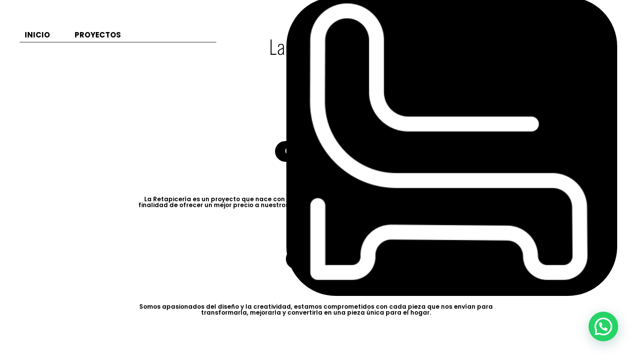

--- FILE ---
content_type: text/css
request_url: https://laretapiceria.mx/wp-content/uploads/elementor/css/post-37.css?ver=1754070184
body_size: 187
content:
.elementor-kit-37{--e-global-color-primary:#000000;--e-global-color-secondary:#000000;--e-global-color-text:#000000;--e-global-color-accent:#000000;--e-global-color-2eea8ceb:#FFF;--e-global-typography-primary-font-family:"Poppins";--e-global-typography-primary-font-size:22px;--e-global-typography-primary-font-weight:600;--e-global-typography-secondary-font-family:"Poppins";--e-global-typography-secondary-font-size:17px;--e-global-typography-secondary-font-weight:700;--e-global-typography-text-font-family:"Poppins";--e-global-typography-text-font-weight:400;--e-global-typography-accent-font-family:"Poppins";--e-global-typography-accent-font-weight:500;--e-global-typography-a387ac8-font-family:"Poppins";--e-global-typography-a387ac8-font-size:15px;--e-global-typography-a387ac8-font-weight:700;--e-global-typography-a387ac8-text-transform:uppercase;--e-global-typography-305edd2-font-family:"Poppins";--e-global-typography-305edd2-font-size:12px;}.elementor-kit-37 e-page-transition{background-color:#FFBC7D;}.elementor-section.elementor-section-boxed > .elementor-container{max-width:1140px;}.e-con{--container-max-width:1140px;}{}h1.entry-title{display:var(--page-title-display);}@media(max-width:1024px){.elementor-kit-37{--e-global-typography-primary-font-size:18px;--e-global-typography-secondary-font-size:16px;--e-global-typography-a387ac8-font-size:14px;}.elementor-section.elementor-section-boxed > .elementor-container{max-width:1024px;}.e-con{--container-max-width:1024px;}}@media(max-width:767px){.elementor-kit-37{--e-global-typography-a387ac8-font-size:12px;}.elementor-section.elementor-section-boxed > .elementor-container{max-width:767px;}.e-con{--container-max-width:767px;}}

--- FILE ---
content_type: text/css
request_url: https://laretapiceria.mx/wp-content/uploads/elementor/css/post-1801.css?ver=1754094221
body_size: 771
content:
.elementor-1801 .elementor-element.elementor-element-3e72b06 > .elementor-background-overlay{background-image:url("https://laretapiceria.mx/wp-content/uploads/2024/06/upholstery-workshop-neutral-coloured-folded-furnis-97XZZSU.webp");background-position:center center;background-repeat:no-repeat;background-size:cover;opacity:1;}.elementor-1801 .elementor-element.elementor-element-3e72b06 .elementor-background-overlay{filter:brightness( 100% ) contrast( 100% ) saturate( 0% ) blur( 0px ) hue-rotate( 0deg );}.elementor-1801 .elementor-element.elementor-element-3e72b06{margin-top:0px;margin-bottom:0px;padding:120px 0px 60px 0px;}.elementor-1801 .elementor-element.elementor-element-91e86a0.elementor-column > .elementor-widget-wrap{justify-content:center;}.elementor-widget-heading .elementor-heading-title{font-family:var( --e-global-typography-primary-font-family ), Sans-serif;font-size:var( --e-global-typography-primary-font-size );font-weight:var( --e-global-typography-primary-font-weight );color:var( --e-global-color-primary );}.elementor-1801 .elementor-element.elementor-element-a12c5e1{width:auto;max-width:auto;z-index:2;text-align:center;}.elementor-1801 .elementor-element.elementor-element-a12c5e1 > .elementor-widget-container{background-color:#000000;margin:0px 0px 0px 0px;padding:10px 20px 10px 20px;border-radius:30px 30px 30px 30px;}.elementor-1801 .elementor-element.elementor-element-a12c5e1 .elementor-heading-title{font-family:var( --e-global-typography-primary-font-family ), Sans-serif;font-size:var( --e-global-typography-primary-font-size );font-weight:var( --e-global-typography-primary-font-weight );color:#FFFFFF;}.elementor-1801 .elementor-element.elementor-element-c2e007e > .elementor-container{max-width:795px;}.elementor-1801 .elementor-element.elementor-element-c2e007e{margin-top:50px;margin-bottom:50px;padding:0px 0px 0px 0px;}.elementor-1801 .elementor-element.elementor-element-e8cb1b1:not(.elementor-motion-effects-element-type-background) > .elementor-widget-wrap, .elementor-1801 .elementor-element.elementor-element-e8cb1b1 > .elementor-widget-wrap > .elementor-motion-effects-container > .elementor-motion-effects-layer{background-color:#FFFFFF;}.elementor-1801 .elementor-element.elementor-element-e8cb1b1 > .elementor-element-populated >  .elementor-background-overlay{filter:brightness( 100% ) contrast( 100% ) saturate( 100% ) blur( 0px ) hue-rotate( 0deg );}.elementor-1801 .elementor-element.elementor-element-e8cb1b1 > .elementor-element-populated, .elementor-1801 .elementor-element.elementor-element-e8cb1b1 > .elementor-element-populated > .elementor-background-overlay, .elementor-1801 .elementor-element.elementor-element-e8cb1b1 > .elementor-background-slideshow{border-radius:5px 5px 5px 5px;}.elementor-1801 .elementor-element.elementor-element-e8cb1b1 > .elementor-element-populated{transition:background 0.3s, border 0.3s, border-radius 0.3s, box-shadow 0.3s;padding:20px 30px 20px 30px;}.elementor-1801 .elementor-element.elementor-element-e8cb1b1 > .elementor-element-populated > .elementor-background-overlay{transition:background 0.3s, border-radius 0.3s, opacity 0.3s;}.elementor-1801 .elementor-element.elementor-element-8a16054 > .elementor-widget-container{margin:0px 0px 0px 0px;}.elementor-1801 .elementor-element.elementor-element-8a16054{text-align:center;}.elementor-1801 .elementor-element.elementor-element-8a16054 .elementor-heading-title{font-family:var( --e-global-typography-305edd2-font-family ), Sans-serif;font-size:var( --e-global-typography-305edd2-font-size );color:#000000;}.elementor-1801 .elementor-element.elementor-element-2521568{width:auto;max-width:auto;z-index:2;text-align:center;}.elementor-1801 .elementor-element.elementor-element-2521568 > .elementor-widget-container{background-color:#000000;margin:0px 0px 0px 0px;padding:10px 20px 10px 20px;border-radius:30px 30px 30px 30px;}.elementor-1801 .elementor-element.elementor-element-2521568 .elementor-heading-title{font-family:var( --e-global-typography-primary-font-family ), Sans-serif;font-size:var( --e-global-typography-primary-font-size );font-weight:var( --e-global-typography-primary-font-weight );color:#FFFFFF;}.elementor-1801 .elementor-element.elementor-element-c4748cd > .elementor-container{max-width:795px;}.elementor-1801 .elementor-element.elementor-element-c4748cd{margin-top:50px;margin-bottom:50px;}.elementor-1801 .elementor-element.elementor-element-94bafae:not(.elementor-motion-effects-element-type-background) > .elementor-widget-wrap, .elementor-1801 .elementor-element.elementor-element-94bafae > .elementor-widget-wrap > .elementor-motion-effects-container > .elementor-motion-effects-layer{background-color:#FFFFFF;}.elementor-1801 .elementor-element.elementor-element-94bafae > .elementor-element-populated >  .elementor-background-overlay{filter:brightness( 100% ) contrast( 100% ) saturate( 100% ) blur( 0px ) hue-rotate( 0deg );}.elementor-1801 .elementor-element.elementor-element-94bafae > .elementor-element-populated, .elementor-1801 .elementor-element.elementor-element-94bafae > .elementor-element-populated > .elementor-background-overlay, .elementor-1801 .elementor-element.elementor-element-94bafae > .elementor-background-slideshow{border-radius:5px 5px 5px 5px;}.elementor-1801 .elementor-element.elementor-element-94bafae > .elementor-element-populated{transition:background 0.3s, border 0.3s, border-radius 0.3s, box-shadow 0.3s;padding:20px 30px 20px 30px;}.elementor-1801 .elementor-element.elementor-element-94bafae > .elementor-element-populated > .elementor-background-overlay{transition:background 0.3s, border-radius 0.3s, opacity 0.3s;}.elementor-1801 .elementor-element.elementor-element-7b8ac65 > .elementor-widget-container{margin:0px 0px 0px 0px;}.elementor-1801 .elementor-element.elementor-element-7b8ac65{text-align:center;}.elementor-1801 .elementor-element.elementor-element-7b8ac65 .elementor-heading-title{font-family:var( --e-global-typography-305edd2-font-family ), Sans-serif;font-size:var( --e-global-typography-305edd2-font-size );color:#000000;}:root{--page-title-display:none;}@media(min-width:1025px){.elementor-1801 .elementor-element.elementor-element-3e72b06 > .elementor-background-overlay{background-attachment:fixed;}}@media(max-width:1024px){.elementor-1801 .elementor-element.elementor-element-3e72b06{margin-top:0px;margin-bottom:0px;padding:50px 25px 50px 25px;}.elementor-widget-heading .elementor-heading-title{font-size:var( --e-global-typography-primary-font-size );}.elementor-1801 .elementor-element.elementor-element-a12c5e1 .elementor-heading-title{font-size:var( --e-global-typography-primary-font-size );}.elementor-1801 .elementor-element.elementor-element-8a16054 .elementor-heading-title{font-size:var( --e-global-typography-305edd2-font-size );}.elementor-1801 .elementor-element.elementor-element-2521568 .elementor-heading-title{font-size:var( --e-global-typography-primary-font-size );}.elementor-1801 .elementor-element.elementor-element-7b8ac65 .elementor-heading-title{font-size:var( --e-global-typography-305edd2-font-size );}}@media(max-width:767px){.elementor-1801 .elementor-element.elementor-element-3e72b06{margin-top:0px;margin-bottom:0px;padding:30px 0px 50px 0px;}.elementor-widget-heading .elementor-heading-title{font-size:var( --e-global-typography-primary-font-size );}.elementor-1801 .elementor-element.elementor-element-a12c5e1{width:var( --container-widget-width, 55% );max-width:55%;--container-widget-width:55%;--container-widget-flex-grow:0;}.elementor-1801 .elementor-element.elementor-element-a12c5e1 > .elementor-widget-container{padding:10px 20px 10px 10px;}.elementor-1801 .elementor-element.elementor-element-a12c5e1 .elementor-heading-title{font-size:var( --e-global-typography-primary-font-size );}.elementor-1801 .elementor-element.elementor-element-8a16054 .elementor-heading-title{font-size:var( --e-global-typography-305edd2-font-size );}.elementor-1801 .elementor-element.elementor-element-2521568{width:var( --container-widget-width, 55% );max-width:55%;--container-widget-width:55%;--container-widget-flex-grow:0;}.elementor-1801 .elementor-element.elementor-element-2521568 > .elementor-widget-container{padding:10px 20px 10px 10px;}.elementor-1801 .elementor-element.elementor-element-2521568 .elementor-heading-title{font-size:var( --e-global-typography-primary-font-size );}.elementor-1801 .elementor-element.elementor-element-7b8ac65 .elementor-heading-title{font-size:var( --e-global-typography-305edd2-font-size );}}

--- FILE ---
content_type: text/css
request_url: https://laretapiceria.mx/wp-content/uploads/elementor/css/post-36.css?ver=1754070184
body_size: 1386
content:
.elementor-36 .elementor-element.elementor-element-13195a3{--display:flex;--flex-direction:row;--container-widget-width:calc( ( 1 - var( --container-widget-flex-grow ) ) * 100% );--container-widget-height:100%;--container-widget-flex-grow:1;--container-widget-align-self:stretch;--flex-wrap-mobile:wrap;--align-items:center;--margin-top:0px;--margin-bottom:0px;--margin-left:0px;--margin-right:0px;--padding-top:10px;--padding-bottom:20px;--padding-left:0px;--padding-right:0px;}.elementor-36 .elementor-element.elementor-element-13195a3:not(.elementor-motion-effects-element-type-background), .elementor-36 .elementor-element.elementor-element-13195a3 > .elementor-motion-effects-container > .elementor-motion-effects-layer{background-color:#FFFFFF;}.elementor-36 .elementor-element.elementor-element-3be7936{--display:flex;border-style:solid;--border-style:solid;border-width:0px 0px 1px 0px;--border-top-width:0px;--border-right-width:0px;--border-bottom-width:1px;--border-left-width:0px;--padding-top:0px;--padding-bottom:3px;--padding-left:10px;--padding-right:0px;}.elementor-widget-icon-list .elementor-icon-list-item:not(:last-child):after{border-color:var( --e-global-color-text );}.elementor-widget-icon-list .elementor-icon-list-icon i{color:var( --e-global-color-primary );}.elementor-widget-icon-list .elementor-icon-list-icon svg{fill:var( --e-global-color-primary );}.elementor-widget-icon-list .elementor-icon-list-item > .elementor-icon-list-text, .elementor-widget-icon-list .elementor-icon-list-item > a{font-family:var( --e-global-typography-text-font-family ), Sans-serif;font-weight:var( --e-global-typography-text-font-weight );}.elementor-widget-icon-list .elementor-icon-list-text{color:var( --e-global-color-secondary );}.elementor-36 .elementor-element.elementor-element-16637f5 .elementor-icon-list-items:not(.elementor-inline-items) .elementor-icon-list-item:not(:last-child){padding-bottom:calc(50px/2);}.elementor-36 .elementor-element.elementor-element-16637f5 .elementor-icon-list-items:not(.elementor-inline-items) .elementor-icon-list-item:not(:first-child){margin-top:calc(50px/2);}.elementor-36 .elementor-element.elementor-element-16637f5 .elementor-icon-list-items.elementor-inline-items .elementor-icon-list-item{margin-right:calc(50px/2);margin-left:calc(50px/2);}.elementor-36 .elementor-element.elementor-element-16637f5 .elementor-icon-list-items.elementor-inline-items{margin-right:calc(-50px/2);margin-left:calc(-50px/2);}body.rtl .elementor-36 .elementor-element.elementor-element-16637f5 .elementor-icon-list-items.elementor-inline-items .elementor-icon-list-item:after{left:calc(-50px/2);}body:not(.rtl) .elementor-36 .elementor-element.elementor-element-16637f5 .elementor-icon-list-items.elementor-inline-items .elementor-icon-list-item:after{right:calc(-50px/2);}.elementor-36 .elementor-element.elementor-element-16637f5 .elementor-icon-list-icon i{transition:color 0.3s;}.elementor-36 .elementor-element.elementor-element-16637f5 .elementor-icon-list-icon svg{transition:fill 0.3s;}.elementor-36 .elementor-element.elementor-element-16637f5{--e-icon-list-icon-size:14px;--icon-vertical-offset:0px;}.elementor-36 .elementor-element.elementor-element-16637f5 .elementor-icon-list-item > .elementor-icon-list-text, .elementor-36 .elementor-element.elementor-element-16637f5 .elementor-icon-list-item > a{font-family:"Poppins", Sans-serif;font-size:15px;font-weight:700;text-transform:uppercase;}.elementor-36 .elementor-element.elementor-element-16637f5 .elementor-icon-list-text{color:#000000;transition:color 0.3s;}.elementor-36 .elementor-element.elementor-element-2db2581{--display:flex;}.elementor-widget-image .widget-image-caption{color:var( --e-global-color-text );font-family:var( --e-global-typography-text-font-family ), Sans-serif;font-weight:var( --e-global-typography-text-font-weight );}.elementor-36 .elementor-element.elementor-element-0276408 img{width:185px;filter:brightness( 0% ) contrast( 100% ) saturate( 100% ) blur( 0px ) hue-rotate( 0deg );}.elementor-36 .elementor-element.elementor-element-f5caf24{--display:flex;border-style:solid;--border-style:solid;border-width:0px 0px 1px 0px;--border-top-width:0px;--border-right-width:0px;--border-bottom-width:1px;--border-left-width:0px;--padding-top:0px;--padding-bottom:3px;--padding-left:0px;--padding-right:10px;}.elementor-36 .elementor-element.elementor-element-491aab8 .elementor-icon-list-items:not(.elementor-inline-items) .elementor-icon-list-item:not(:last-child){padding-bottom:calc(50px/2);}.elementor-36 .elementor-element.elementor-element-491aab8 .elementor-icon-list-items:not(.elementor-inline-items) .elementor-icon-list-item:not(:first-child){margin-top:calc(50px/2);}.elementor-36 .elementor-element.elementor-element-491aab8 .elementor-icon-list-items.elementor-inline-items .elementor-icon-list-item{margin-right:calc(50px/2);margin-left:calc(50px/2);}.elementor-36 .elementor-element.elementor-element-491aab8 .elementor-icon-list-items.elementor-inline-items{margin-right:calc(-50px/2);margin-left:calc(-50px/2);}body.rtl .elementor-36 .elementor-element.elementor-element-491aab8 .elementor-icon-list-items.elementor-inline-items .elementor-icon-list-item:after{left:calc(-50px/2);}body:not(.rtl) .elementor-36 .elementor-element.elementor-element-491aab8 .elementor-icon-list-items.elementor-inline-items .elementor-icon-list-item:after{right:calc(-50px/2);}.elementor-36 .elementor-element.elementor-element-491aab8 .elementor-icon-list-icon i{transition:color 0.3s;}.elementor-36 .elementor-element.elementor-element-491aab8 .elementor-icon-list-icon svg{transition:fill 0.3s;}.elementor-36 .elementor-element.elementor-element-491aab8{--e-icon-list-icon-size:14px;--icon-vertical-offset:0px;}.elementor-36 .elementor-element.elementor-element-491aab8 .elementor-icon-list-item > .elementor-icon-list-text, .elementor-36 .elementor-element.elementor-element-491aab8 .elementor-icon-list-item > a{font-family:"Poppins", Sans-serif;font-size:15px;font-weight:700;text-transform:uppercase;}.elementor-36 .elementor-element.elementor-element-491aab8 .elementor-icon-list-text{color:#000000;transition:color 0.3s;}.elementor-36 .elementor-element.elementor-element-47d629c{--display:flex;--flex-direction:row;--container-widget-width:calc( ( 1 - var( --container-widget-flex-grow ) ) * 100% );--container-widget-height:100%;--container-widget-flex-grow:1;--container-widget-align-self:stretch;--flex-wrap-mobile:wrap;--align-items:center;--margin-top:0px;--margin-bottom:0px;--margin-left:0px;--margin-right:0px;--padding-top:10px;--padding-bottom:20px;--padding-left:0px;--padding-right:0px;}.elementor-36 .elementor-element.elementor-element-47d629c:not(.elementor-motion-effects-element-type-background), .elementor-36 .elementor-element.elementor-element-47d629c > .elementor-motion-effects-container > .elementor-motion-effects-layer{background-color:#FFFFFF;}.elementor-36 .elementor-element.elementor-element-b8c9a7a{--display:flex;}.elementor-36 .elementor-element.elementor-element-c545c6b img{width:185px;}.elementor-36 .elementor-element.elementor-element-40eec47{--display:flex;border-style:solid;--border-style:solid;border-width:0px 0px 1px 0px;--border-top-width:0px;--border-right-width:0px;--border-bottom-width:1px;--border-left-width:0px;--padding-top:0px;--padding-bottom:3px;--padding-left:0px;--padding-right:10px;}.elementor-36 .elementor-element.elementor-element-4069d6f{--spacer-size:50px;}.elementor-36 .elementor-element.elementor-element-4bb759d{--display:flex;border-style:none;--border-style:none;--padding-top:0px;--padding-bottom:3px;--padding-left:0px;--padding-right:10px;}.elementor-widget-nav-menu .elementor-nav-menu .elementor-item{font-family:var( --e-global-typography-primary-font-family ), Sans-serif;font-size:var( --e-global-typography-primary-font-size );font-weight:var( --e-global-typography-primary-font-weight );}.elementor-widget-nav-menu .elementor-nav-menu--main .elementor-item{color:var( --e-global-color-text );fill:var( --e-global-color-text );}.elementor-widget-nav-menu .elementor-nav-menu--main .elementor-item:hover,
					.elementor-widget-nav-menu .elementor-nav-menu--main .elementor-item.elementor-item-active,
					.elementor-widget-nav-menu .elementor-nav-menu--main .elementor-item.highlighted,
					.elementor-widget-nav-menu .elementor-nav-menu--main .elementor-item:focus{color:var( --e-global-color-accent );fill:var( --e-global-color-accent );}.elementor-widget-nav-menu .elementor-nav-menu--main:not(.e--pointer-framed) .elementor-item:before,
					.elementor-widget-nav-menu .elementor-nav-menu--main:not(.e--pointer-framed) .elementor-item:after{background-color:var( --e-global-color-accent );}.elementor-widget-nav-menu .e--pointer-framed .elementor-item:before,
					.elementor-widget-nav-menu .e--pointer-framed .elementor-item:after{border-color:var( --e-global-color-accent );}.elementor-widget-nav-menu{--e-nav-menu-divider-color:var( --e-global-color-text );}.elementor-widget-nav-menu .elementor-nav-menu--dropdown .elementor-item, .elementor-widget-nav-menu .elementor-nav-menu--dropdown  .elementor-sub-item{font-family:var( --e-global-typography-accent-font-family ), Sans-serif;font-weight:var( --e-global-typography-accent-font-weight );}.elementor-36 .elementor-element.elementor-element-5565c11 .elementor-menu-toggle{margin:0 auto;background-color:#02010100;}.elementor-36 .elementor-element.elementor-element-5565c11 .elementor-nav-menu--dropdown{background-color:#FFFFFF;}.elementor-36 .elementor-element.elementor-element-5565c11 .elementor-nav-menu--dropdown a:hover,
					.elementor-36 .elementor-element.elementor-element-5565c11 .elementor-nav-menu--dropdown a:focus,
					.elementor-36 .elementor-element.elementor-element-5565c11 .elementor-nav-menu--dropdown a.elementor-item-active,
					.elementor-36 .elementor-element.elementor-element-5565c11 .elementor-nav-menu--dropdown a.highlighted{background-color:#000000;}.elementor-36 .elementor-element.elementor-element-5565c11 .elementor-nav-menu--dropdown .elementor-item, .elementor-36 .elementor-element.elementor-element-5565c11 .elementor-nav-menu--dropdown  .elementor-sub-item{font-family:var( --e-global-typography-a387ac8-font-family ), Sans-serif;font-size:var( --e-global-typography-a387ac8-font-size );font-weight:var( --e-global-typography-a387ac8-font-weight );text-transform:var( --e-global-typography-a387ac8-text-transform );}.elementor-theme-builder-content-area{height:400px;}.elementor-location-header:before, .elementor-location-footer:before{content:"";display:table;clear:both;}@media(max-width:1024px){.elementor-36 .elementor-element.elementor-element-16637f5 .elementor-icon-list-item > .elementor-icon-list-text, .elementor-36 .elementor-element.elementor-element-16637f5 .elementor-icon-list-item > a{font-size:14px;}.elementor-36 .elementor-element.elementor-element-0276408 img{width:150px;}.elementor-36 .elementor-element.elementor-element-491aab8 .elementor-icon-list-item > .elementor-icon-list-text, .elementor-36 .elementor-element.elementor-element-491aab8 .elementor-icon-list-item > a{font-size:14px;}.elementor-36 .elementor-element.elementor-element-c545c6b img{width:150px;}.elementor-widget-nav-menu .elementor-nav-menu .elementor-item{font-size:var( --e-global-typography-primary-font-size );}.elementor-36 .elementor-element.elementor-element-5565c11 .elementor-nav-menu--dropdown .elementor-item, .elementor-36 .elementor-element.elementor-element-5565c11 .elementor-nav-menu--dropdown  .elementor-sub-item{font-size:var( --e-global-typography-a387ac8-font-size );}}@media(min-width:768px){.elementor-36 .elementor-element.elementor-element-13195a3{--content-width:1200px;}.elementor-36 .elementor-element.elementor-element-47d629c{--content-width:1200px;}}@media(max-width:767px){.elementor-36 .elementor-element.elementor-element-13195a3{--gap:0px 0px;--row-gap:0px;--column-gap:0px;}.elementor-36 .elementor-element.elementor-element-3be7936{--width:42%;}.elementor-36 .elementor-element.elementor-element-16637f5 .elementor-icon-list-items:not(.elementor-inline-items) .elementor-icon-list-item:not(:last-child){padding-bottom:calc(20px/2);}.elementor-36 .elementor-element.elementor-element-16637f5 .elementor-icon-list-items:not(.elementor-inline-items) .elementor-icon-list-item:not(:first-child){margin-top:calc(20px/2);}.elementor-36 .elementor-element.elementor-element-16637f5 .elementor-icon-list-items.elementor-inline-items .elementor-icon-list-item{margin-right:calc(20px/2);margin-left:calc(20px/2);}.elementor-36 .elementor-element.elementor-element-16637f5 .elementor-icon-list-items.elementor-inline-items{margin-right:calc(-20px/2);margin-left:calc(-20px/2);}body.rtl .elementor-36 .elementor-element.elementor-element-16637f5 .elementor-icon-list-items.elementor-inline-items .elementor-icon-list-item:after{left:calc(-20px/2);}body:not(.rtl) .elementor-36 .elementor-element.elementor-element-16637f5 .elementor-icon-list-items.elementor-inline-items .elementor-icon-list-item:after{right:calc(-20px/2);}.elementor-36 .elementor-element.elementor-element-16637f5 .elementor-icon-list-item > .elementor-icon-list-text, .elementor-36 .elementor-element.elementor-element-16637f5 .elementor-icon-list-item > a{font-size:10px;}.elementor-36 .elementor-element.elementor-element-2db2581{--width:16%;--padding-top:0px;--padding-bottom:0px;--padding-left:5px;--padding-right:5px;}.elementor-36 .elementor-element.elementor-element-0276408 img{width:1000px;}.elementor-36 .elementor-element.elementor-element-f5caf24{--width:42%;}.elementor-36 .elementor-element.elementor-element-491aab8 .elementor-icon-list-items:not(.elementor-inline-items) .elementor-icon-list-item:not(:last-child){padding-bottom:calc(20px/2);}.elementor-36 .elementor-element.elementor-element-491aab8 .elementor-icon-list-items:not(.elementor-inline-items) .elementor-icon-list-item:not(:first-child){margin-top:calc(20px/2);}.elementor-36 .elementor-element.elementor-element-491aab8 .elementor-icon-list-items.elementor-inline-items .elementor-icon-list-item{margin-right:calc(20px/2);margin-left:calc(20px/2);}.elementor-36 .elementor-element.elementor-element-491aab8 .elementor-icon-list-items.elementor-inline-items{margin-right:calc(-20px/2);margin-left:calc(-20px/2);}body.rtl .elementor-36 .elementor-element.elementor-element-491aab8 .elementor-icon-list-items.elementor-inline-items .elementor-icon-list-item:after{left:calc(-20px/2);}body:not(.rtl) .elementor-36 .elementor-element.elementor-element-491aab8 .elementor-icon-list-items.elementor-inline-items .elementor-icon-list-item:after{right:calc(-20px/2);}.elementor-36 .elementor-element.elementor-element-491aab8 .elementor-icon-list-item > .elementor-icon-list-text, .elementor-36 .elementor-element.elementor-element-491aab8 .elementor-icon-list-item > a{font-size:10px;}.elementor-36 .elementor-element.elementor-element-47d629c{--gap:0px 0px;--row-gap:0px;--column-gap:0px;}.elementor-36 .elementor-element.elementor-element-b8c9a7a{--width:37%;--padding-top:0px;--padding-bottom:0px;--padding-left:15px;--padding-right:10px;}.elementor-36 .elementor-element.elementor-element-c545c6b img{width:1000px;}.elementor-36 .elementor-element.elementor-element-40eec47{--width:45%;}.elementor-36 .elementor-element.elementor-element-4069d6f{--spacer-size:1px;}.elementor-36 .elementor-element.elementor-element-4bb759d{--width:18%;}.elementor-widget-nav-menu .elementor-nav-menu .elementor-item{font-size:var( --e-global-typography-primary-font-size );}.elementor-36 .elementor-element.elementor-element-5565c11{width:auto;max-width:auto;}.elementor-36 .elementor-element.elementor-element-5565c11 > .elementor-widget-container{margin:5px 0px 0px 0px;}.elementor-36 .elementor-element.elementor-element-5565c11 .elementor-nav-menu--dropdown .elementor-item, .elementor-36 .elementor-element.elementor-element-5565c11 .elementor-nav-menu--dropdown  .elementor-sub-item{font-size:var( --e-global-typography-a387ac8-font-size );}.elementor-36 .elementor-element.elementor-element-5565c11 .elementor-nav-menu--dropdown a{padding-top:10px;padding-bottom:10px;}.elementor-36 .elementor-element.elementor-element-5565c11 .elementor-nav-menu--main > .elementor-nav-menu > li > .elementor-nav-menu--dropdown, .elementor-36 .elementor-element.elementor-element-5565c11 .elementor-nav-menu__container.elementor-nav-menu--dropdown{margin-top:33px !important;}}

--- FILE ---
content_type: text/css
request_url: https://laretapiceria.mx/wp-content/uploads/elementor/css/post-60.css?ver=1754070184
body_size: 1024
content:
.elementor-60 .elementor-element.elementor-element-ddcbf7a:not(.elementor-motion-effects-element-type-background), .elementor-60 .elementor-element.elementor-element-ddcbf7a > .elementor-motion-effects-container > .elementor-motion-effects-layer{background-color:#000000;}.elementor-60 .elementor-element.elementor-element-ddcbf7a > .elementor-container{max-width:1280px;min-height:35vh;}.elementor-60 .elementor-element.elementor-element-ddcbf7a{overflow:hidden;transition:background 0.3s, border 0.3s, border-radius 0.3s, box-shadow 0.3s;}.elementor-60 .elementor-element.elementor-element-ddcbf7a > .elementor-background-overlay{transition:background 0.3s, border-radius 0.3s, opacity 0.3s;}.elementor-60 .elementor-element.elementor-element-0eb3273 > .elementor-widget-wrap > .elementor-widget:not(.elementor-widget__width-auto):not(.elementor-widget__width-initial):not(:last-child):not(.elementor-absolute){margin-bottom:10px;}.elementor-widget-image .widget-image-caption{color:var( --e-global-color-text );font-family:var( --e-global-typography-text-font-family ), Sans-serif;font-weight:var( --e-global-typography-text-font-weight );}.elementor-60 .elementor-element.elementor-element-eb6068d img{width:177px;filter:brightness( 500% ) contrast( 200% ) saturate( 0% ) blur( 0px ) hue-rotate( 0deg );}.elementor-60 .elementor-element.elementor-element-91664fc{--grid-template-columns:repeat(0, auto);--icon-size:20px;--grid-column-gap:5px;--grid-row-gap:0px;}.elementor-60 .elementor-element.elementor-element-91664fc .elementor-widget-container{text-align:center;}.elementor-60 .elementor-element.elementor-element-91664fc > .elementor-widget-container{margin:0px 0px 0px 0px;padding:0px 0px 20px 0px;}.elementor-60 .elementor-element.elementor-element-91664fc .elementor-social-icon{background-color:#000000;}.elementor-60 .elementor-element.elementor-element-91664fc .elementor-social-icon i{color:#FFFFFF;}.elementor-60 .elementor-element.elementor-element-91664fc .elementor-social-icon svg{fill:#FFFFFF;}.elementor-widget-heading .elementor-heading-title{font-family:var( --e-global-typography-primary-font-family ), Sans-serif;font-size:var( --e-global-typography-primary-font-size );font-weight:var( --e-global-typography-primary-font-weight );color:var( --e-global-color-primary );}.elementor-60 .elementor-element.elementor-element-5829687 > .elementor-widget-container{margin:0px 0px 0px 0px;}.elementor-60 .elementor-element.elementor-element-5829687{text-align:center;}.elementor-60 .elementor-element.elementor-element-5829687 .elementor-heading-title{font-family:"Poppins", Sans-serif;font-size:12px;font-weight:200;text-transform:uppercase;color:#FFFFFF;}.elementor-widget-hotspot .widget-image-caption{color:var( --e-global-color-text );font-family:var( --e-global-typography-text-font-family ), Sans-serif;font-weight:var( --e-global-typography-text-font-weight );}.elementor-widget-hotspot{--hotspot-color:var( --e-global-color-primary );--hotspot-box-color:var( --e-global-color-secondary );--tooltip-color:var( --e-global-color-secondary );}.elementor-widget-hotspot .e-hotspot__label{font-family:var( --e-global-typography-primary-font-family ), Sans-serif;font-size:var( --e-global-typography-primary-font-size );font-weight:var( --e-global-typography-primary-font-weight );}.elementor-widget-hotspot .e-hotspot__tooltip{font-family:var( --e-global-typography-secondary-font-family ), Sans-serif;font-size:var( --e-global-typography-secondary-font-size );font-weight:var( --e-global-typography-secondary-font-weight );}.elementor-60 .elementor-element.elementor-element-073493f .elementor-repeater-item-0fe7597{left:50%;--hotspot-translate-x:50%;top:50%;--hotspot-translate-y:50%;}.elementor-60 .elementor-element.elementor-element-073493f .e-hotspot--tooltip-position{right:initial;bottom:initial;left:initial;top:calc(100% + 5px );}.elementor-60 .elementor-element.elementor-element-073493f{width:auto;max-width:auto;bottom:120px;z-index:999;--background-align:flex-end;--container-width:60px;--image-width:100%;--hotspot-color:#FFFFFF00;--hotspot-size:0px;--hotspot-min-width:0px;--hotspot-box-color:#00000000;--tooltip-text-color:#FFFFFF;--tooltip-border-radius:10px 10px 10px 10px;}.elementor-60 .elementor-element.elementor-element-073493f > .elementor-widget-container{background-color:#000000;padding:13px 13px 13px 13px;border-radius:100px 100px 100px 100px;}body:not(.rtl) .elementor-60 .elementor-element.elementor-element-073493f{right:30px;}body.rtl .elementor-60 .elementor-element.elementor-element-073493f{left:30px;}.elementor-60 .elementor-element.elementor-element-073493f img{border-style:none;}.elementor-60 .elementor-element.elementor-element-073493f .e-hotspot__label{font-family:"Poppins", Sans-serif;font-size:12px;font-weight:500;}.elementor-60 .elementor-element.elementor-element-073493f .e-hotspot__tooltip{font-family:"Poppins", Sans-serif;font-size:12px;font-weight:700;}.elementor-theme-builder-content-area{height:400px;}.elementor-location-header:before, .elementor-location-footer:before{content:"";display:table;clear:both;}@media(max-width:1024px) and (min-width:768px){.elementor-60 .elementor-element.elementor-element-0eb3273{width:100%;}}@media(max-width:1024px){.elementor-60 .elementor-element.elementor-element-ddcbf7a > .elementor-container{min-height:290px;}.elementor-60 .elementor-element.elementor-element-91664fc > .elementor-widget-container{padding:10px 0px 20px 0px;}.elementor-60 .elementor-element.elementor-element-91664fc{--icon-size:20px;}.elementor-widget-heading .elementor-heading-title{font-size:var( --e-global-typography-primary-font-size );}.elementor-60 .elementor-element.elementor-element-5829687 > .elementor-widget-container{margin:0px 0px 0px 0px;}.elementor-widget-hotspot .e-hotspot__label{font-size:var( --e-global-typography-primary-font-size );}.elementor-widget-hotspot .e-hotspot__tooltip{font-size:var( --e-global-typography-secondary-font-size );}body:not(.rtl) .elementor-60 .elementor-element.elementor-element-073493f{right:10px;}body.rtl .elementor-60 .elementor-element.elementor-element-073493f{left:10px;}.elementor-60 .elementor-element.elementor-element-073493f img{width:50px;}}@media(max-width:767px){.elementor-60 .elementor-element.elementor-element-ddcbf7a > .elementor-container{min-height:260px;}.elementor-60 .elementor-element.elementor-element-ddcbf7a{padding:0px 20px 0px 20px;}.elementor-60 .elementor-element.elementor-element-0eb3273{width:100%;}.elementor-60 .elementor-element.elementor-element-0eb3273 > .elementor-element-populated{padding:0px 0px 0px 0px;}.elementor-60 .elementor-element.elementor-element-91664fc > .elementor-widget-container{padding:0px 0px 10px 0px;}.elementor-60 .elementor-element.elementor-element-91664fc{--icon-size:18px;}.elementor-widget-heading .elementor-heading-title{font-size:var( --e-global-typography-primary-font-size );}.elementor-60 .elementor-element.elementor-element-5829687 > .elementor-widget-container{margin:0px 0px 0px 0px;}.elementor-60 .elementor-element.elementor-element-5829687 .elementor-heading-title{font-size:9px;}.elementor-widget-hotspot .e-hotspot__label{font-size:var( --e-global-typography-primary-font-size );}.elementor-widget-hotspot .e-hotspot__tooltip{font-size:var( --e-global-typography-secondary-font-size );}.elementor-60 .elementor-element.elementor-element-073493f > .elementor-widget-container{padding:12px 10px 12px 10px;}body:not(.rtl) .elementor-60 .elementor-element.elementor-element-073493f{right:15px;}body.rtl .elementor-60 .elementor-element.elementor-element-073493f{left:15px;}.elementor-60 .elementor-element.elementor-element-073493f{bottom:80px;z-index:99;text-align:center;}.elementor-60 .elementor-element.elementor-element-073493f img{width:50px;max-width:100%;}}

--- FILE ---
content_type: image/svg+xml
request_url: https://laretapiceria.mx/wp-content/uploads/2022/08/Mask-group.svg
body_size: 137557
content:
<svg xmlns="http://www.w3.org/2000/svg" xmlns:xlink="http://www.w3.org/1999/xlink" width="644" height="573" viewBox="0 0 644 573" fill="none"><mask id="mask0_49_5" style="mask-type:alpha" maskUnits="userSpaceOnUse" x="4" y="0" width="636" height="565"><rect x="4" width="636" height="565" fill="url(#pattern0_49_5)"></rect></mask><g mask="url(#mask0_49_5)"><rect x="-87" y="-112" width="788" height="788" fill="white"></rect></g><defs><pattern id="pattern0_49_5" patternContentUnits="objectBoundingBox" width="1" height="1"><use xlink:href="#image0_49_5" transform="matrix(0.00227338 0 0 0.00255754 -0.997874 0)"></use></pattern><image id="image0_49_5" width="1313" height="751" xlink:href="[data-uri]"></image></defs></svg>